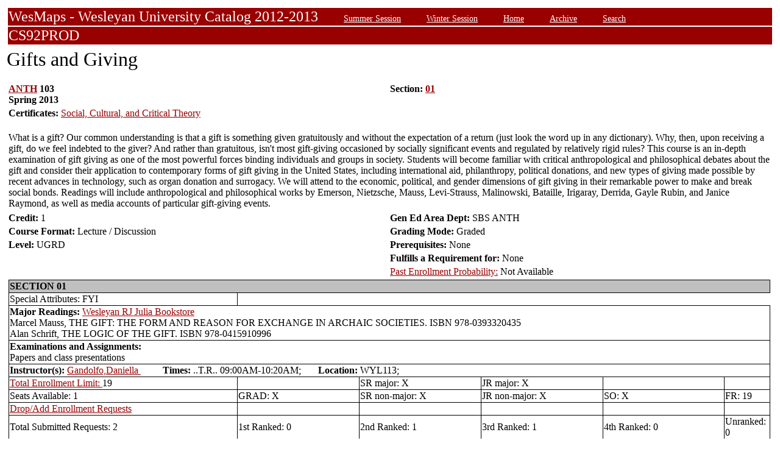

--- FILE ---
content_type: text/html;charset=UTF-8
request_url: https://owaprod-pub.wesleyan.edu/reg/!wesmaps_page.html?stuid=&facid=NONE&crse=013200&term=1131
body_size: 6776
content:
<HTML><TITLE>Gifts and Giving ANTH  103</TITLE><BODY>
<table  width="100%" align="center">
<tr><td>
<link rel=stylesheet type="text/css" href="style.css"/>
<table  width="100%" align="center">
<TR><TD class=header colspan=3>WesMaps - Wesleyan University Catalog 2012-2013
&nbsp;&nbsp;&nbsp;&nbsp;&nbsp;&nbsp;<A class="header" href="!wesmaps_page.html?stuid=&facid=NONE&sum_win_terms=&term_cat=S">Summer Session</A>
&nbsp;&nbsp;&nbsp;&nbsp;&nbsp;&nbsp;<A class="header" href="!wesmaps_page.html?stuid=&facid=NONE&sum_win_terms=&term_cat=W">Winter Session</A>
&nbsp;&nbsp;&nbsp;&nbsp;&nbsp;&nbsp;<A class="header" href="!wesmaps_page.html?stuid=&facid=NONE&term=1131">Home</A>
&nbsp;&nbsp;&nbsp;&nbsp;&nbsp;&nbsp;<A class="header" href="!wesmaps_page.html?stuid=&facid=NONE&wesmaps_archive=">Archive</A>
&nbsp;&nbsp;&nbsp;&nbsp;&nbsp;&nbsp;<A class="header" href="!wesmaps_page.html?stuid=&facid=NONE&page=search&term=1131">Search</A>
</TD></TR><TR><TD colspan=3 class=header>CS92PROD
</TD></TR>
</table>
</td></tr>
<tr><td>
<!-- procedure print_course_descr crse_id 013200 strm 1131 DB=CS92PROD -->
<A name="TOP"></A>
<SPAN class="title">Gifts and Giving</SPAN><BR/>
<table  border=0>
<TR><TD width=33% valign=top>
<B><a href="!wesmaps_page.html?stuid=&facid=NONE&subj_page=ANTH&term=1131">ANTH</a> 103<BR/>
Spring 2013
</b></td><td width=33% valign=top><B>Section: 
<A HREF="#01">01</a>&nbsp;&nbsp;
</b></td></tr>
<br />
<tr><td colspan=2><b>Certificates: </b><a href="!wesmaps_page.html?stuid=&facid=NONE&subj_page=CSCT&term=1131">Social, Cultural, and Critical Theory</a></td></tr>
<TR><TD colspan=3><BR/>
What is a gift? Our common understanding is that a gift is something given gratuitously and without the expectation of a return (just look the word up in any dictionary). Why, then, upon receiving a gift, do we feel indebted to the giver? And rather than gratuitous, isn't most gift-giving occasioned by socially significant events and regulated by relatively rigid rules? This course is an in-depth examination of gift giving as one of the most powerful forces binding individuals and groups in society. Students will become familiar with critical anthropological and philosophical debates about the gift and consider their application to contemporary forms of gift giving in the United States, including international aid, philanthropy, political donations, and new types of giving made possible by recent advances in technology, such as organ donation and surrogacy. We will attend to the economic, political, and gender dimensions of gift giving in their remarkable power to make and break social bonds. Readings will include anthropological and philosophical works by Emerson, Nietzsche, Mauss, Levi-Strauss, Malinowski, Bataille, Irigaray, Derrida, Gayle Rubin, and Janice Raymond, as well as media accounts of particular gift-giving events.</TD></TR>
<tr></tr>
</td>
</tr>
<tr>
<td width=33% valign=bottom><b>Credit: </b>1</td>
<td colspan=2 width=33% valign=bottom><b>Gen Ed Area Dept: </b>
SBS ANTH</td></tr>
<tr><td valign=bottom><b>Course Format: </b>Lecture / Discussion<td width=33% valign=bottom><b>Grading Mode: </b>Graded</td></tr>
<tr></td><td valign=bottom><b>Level: </b>UGRD</td>
<td colspan=3 width=33% valign=bottom><b>Prerequisites: </b>None</td></tr>
</tr><tr></td><td></td>
<td colspan=3 width=33% valign=bottom><b>Fulfills a Requirement for: </b>None</td>
</tr>
</tr><tr></td><td></td>
<td colspan=3 width=33% valign=bottom><a href="http://www.wesleyan.edu/registrar/registration/past_enrollment_probability.html" target=_blank>Past Enrollment Probability:</a>  Not Available</td>
</tr>
<tr><td colspan=3 id="print_sect_info">
<!-- procedure print_sections_offered -->
<a name="01"></a>
<table  border=1 style="border-color:black;border-collapse:collapse;" width=100%>
<TR><TD colspan=6 bgcolor="#C0C0C0"><b>SECTION 01</td></tr><TR><TD>Special Attributes:  FYI</TD></TR>
<tr><td colspan=6><b>Major Readings: </b><a href="https://wesleyan.verbacompare.com/" target="_blank">Wesleyan RJ Julia Bookstore</a>
<br>Marcel Mauss, THE GIFT: THE FORM AND REASON FOR EXCHANGE IN ARCHAIC SOCIETIES. ISBN 978-0393320435<br>Alan Schrift, THE LOGIC OF THE GIFT. ISBN 978-0415910996<br></td></tr>
<tr><td colspan=6><b>Examinations and Assignments: </b><br/>Papers and class presentations</td></tr>
<tr><td colspan=6><b>Instructor(s):</b> <a target="_blank" href="http://www.wesleyan.edu/academics/faculty/dgandolfo/profile.html">Gandolfo,Daniella </a>&nbsp;&nbsp;&nbsp;&nbsp;&nbsp;&nbsp;&nbsp;&nbsp;&nbsp;<b>Times:</b> ..T.R.. 09:00AM-10:20AM; &nbsp;&nbsp;&nbsp;&nbsp;&nbsp;&nbsp;<b>Location:</b> WYL113; </td></tr>
<!-- procedure print_available_seats vcrse_id="013200" vstrm="1131" sect="01" -->
<!-- procedure print_available_seats v_cnt=1 -->
<tr><td width=30%><a href="https://www.wesleyan.edu/registrar/registration/RegistrationPDFs/reservedseats.pdf" target="_blank">Total Enrollment Limit: </a>19</td><td width=16%></td><td width=16%>SR major: X</td><td width=16%>JR major: X</td><td>&nbsp</td><td>&nbsp</td></tr>
<tr><td width=16%>Seats Available: 1</td><td width=16%>GRAD: X</td><td width=16%>SR non-major: X</td><td width=16%>JR non-major: X</td><td width=16%>SO: X</td><td width=16%>FR: 19</td></tr>
<tr><td><a href="https://www.wesleyan.edu/registrar/registration/RegistrationPDFs/reservedseats.pdf">Drop/Add Enrollment Requests</a></td><td></td><td></td><td></td><td></td><td></td></tr>
<tr><td>Total Submitted Requests: 2</td><td>1st Ranked: 0</td><td>2nd Ranked: 1</td><td>3rd Ranked: 1</td><td>4th Ranked: 0</td><td>Unranked: 0</td></tr>
</table>
</td></tr>
</table>
</td></tr>
</table>
<br />
<table  width="100%" align="left">
<tr><td>
<font face="arial" size="1">Last Updated on DEC-31-2025
<br />
Contact 
<a href="mailto:wesmaps@wesleyan.edu">wesmaps@wesleyan.edu </a>
to submit comments or suggestions. Please include a url,  course title, faculty name or other page reference in your email 
? Wesleyan University,  Middletown, Connecticut, 06459
</font>
</TD></TR>
</table>
<!-- Global site tag (gtag.js) - Google Analytics -->
<script async src="https://www.googletagmanager.com/gtag/js?id=G-7W23NBT0TH"></script>
<script>
window.dataLayer = window.dataLayer || [];
function gtag(){dataLayer.push(arguments);}
gtag('js', new Date());
gtag('config', 'G-7W23NBT0TH')
</script>
<script type="text/javascript">
var gaJsHost = (("https:" == document.location.protocol) ? "https://ssl." : "http://www.");
document.write(unescape("%3Cscript src='" + gaJsHost + "google-analytics.com/ga.js' type='text/javascript'%3E%3C/script%3E"));
</script>
<script type="text/javascript">
var pageTracker = _gat._getTracker("UA-5332725-1");
pageTracker._setDomainName(".wesleyan.edu");
pageTracker._trackPageview();
</script>
</body></html>
